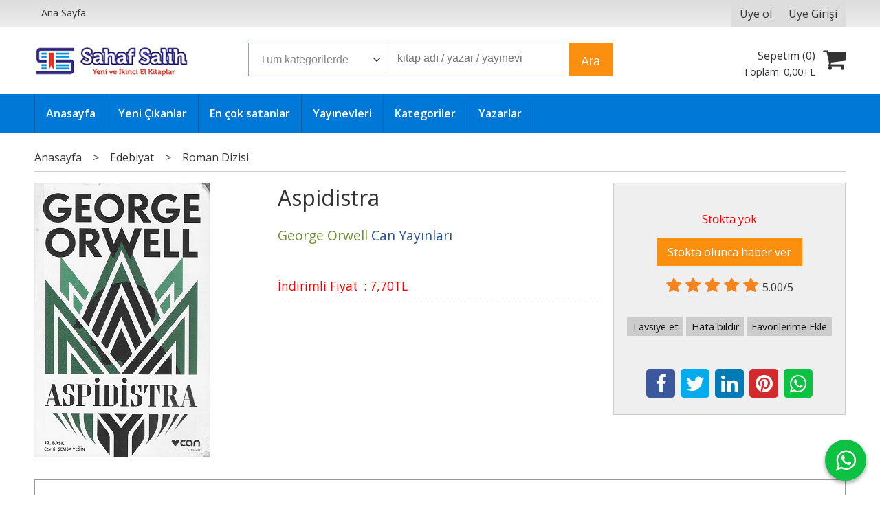

--- FILE ---
content_type: text/html; charset=utf-8;
request_url: https://www.sahafsalih.com/aspidistra-p379127.html
body_size: 11789
content:
<!DOCTYPE html>
<html lang="tr-TR">
<head>
<meta http-equiv="Content-Type" content="text/html; charset=utf-8" />
<title></title>
<meta name="description" content="Aspidistra İngiliz romancı George Orwell, Hayvan Çiftliği adlı siyasal masalında, zorbalığa dönüşen Stalin yönetimini yerden yere vurmuş; Bin Dokuz Yüz Seksen D" />
<meta name="keywords" content="Aspidistra, George Orwell, Can Yayınları,Edebiyat,Roman Dizisi, ,kitap" />
<meta name="robots" content="index, follow" />
 


<meta property="og:title" content="" />
<meta property="og:description" content="Aspidistra İngiliz romancı George Orwell, Hayvan Çiftliği adlı siyasal masalında, zorbalığa dönüşen Stalin yönetimini yerden yere vurmuş; Bin Dokuz Yüz Seksen D" />
<meta property="og:type" content="product" />
<meta property="og:url" content="https://www.sahafsalih.com/aspidistra-p379127.html" />
<meta property="og:site_name" content="https://www.sahafsalih.com/" />
<meta name="twitter:card" content="product">
<meta name="twitter:domain" content="https://www.sahafsalih.com/">
<meta name="twitter:url" content="https://www.sahafsalih.com/aspidistra-p379127.html">
<meta name="twitter:title" content="">
<meta name="twitter:description" content="Aspidistra İngiliz romancı George Orwell, Hayvan Çiftliği adlı siyasal masalında, zorbalığa dönüşen Stalin yönetimini yerden yere vurmuş; Bin Dokuz Yüz Seksen D">
<meta name="twitter:image" content="https://cdn2.dokuzsoft.com/u/sahafsalih/img/b/s/a/sahafsalih-1597067423.jpg">




<meta name="viewport" content="width=device-width, initial-scale=1, maximum-scale=2"/>
<meta name="apple-mobile-web-app-capable" content="yes"/>


<meta property="og:image" content="https://www.sahafsalih.comhttps://cdn2.dokuzsoft.com/u/sahafsalih/img/b/s/a/sahafsalih-1597067423.jpg" />

<link rel="canonical" href="https://www.sahafsalih.com/aspidistra-p379127.html" />
<meta property="og:url" content="https://www.sahafsalih.com/aspidistra-p379127.html" />


<link rel="dns-prefetch" href="//cdn1.dokuzsoft.com" />
<link rel="dns-prefetch" href="//stats.g.doubleclick.net" />
<link rel="dns-prefetch" href="//www.google-analytics.com" />
<link rel="dns-prefetch" href="//www.googleadservices.com" />

<link rel="shortcut icon" href="/u/sahafsalih/favicon.ico?v=644" type="image/x-icon" />

<link type="text/css" href="/u/sahafsalih/combine.css?v=644" rel="stylesheet" />

<style>
.new_icon{display:none;}
</style>
<!-- Google Tag Manager -->
<script>(function(w,d,s,l,i){w[l]=w[l]||[];w[l].push({'gtm.start':
new Date().getTime(),event:'gtm.js'});var f=d.getElementsByTagName(s)[0],
j=d.createElement(s),dl=l!='dataLayer'?'&l='+l:'';j.async=true;j.src=
'https://www.googletagmanager.com/gtm.js?id='+i+dl;f.parentNode.insertBefore(j,f);
})(window,document,'script','dataLayer','GTM-WD5D27M');</script>
<!-- End Google Tag Manager -->

<meta name="google-site-verification" content="-2Fs9UtVcZJFNPVLFxTbmb01XprMNqB0oGlocchZE0o" /></head>

<body><div class="page_prdview   ">
<div class="container   container_responsive  container_logged_out">
<div class="header_full_bg">
<div class="content_full_bg">
     
<div class="content_wrapper">

<div class="banner_top"></div>

 	 
<header class="header">
    
	  
	      <div class="bar_top">    	
        <div class="cw">	        	
        
        		        	
			<div class="top_menu">
            	<ul>
			<li ><a href="/" ><span>Ana Sayfa</span></a>
				</li>			
			<li ><a href="/kargo-ve-teslimat" ><img alt="Kargo ve Teslimat" src="/u/sahafsalih/menu/a/s/l/slide1-1511186845-1515854656-1542628609-1545905961.png" /></a>
				</li>			
			<li ><a href="/gizlilik-ve-guvenlik" ><span>Gizlilik ve Güvenlik</span></a>
				</li>			
			<li ><a href="/siparis-kosullari" ><span>Sipariş Koşulları</span></a>
				</li>			
			<li ><a href="/iletisim.html" ><span>İletişim</span></a>
				</li>			
			<li ><a href="www-sahafsalih-com-bedava-kargo-gonderimi-hakkinda" ><span>www.sahafsalih.com BEDAVA KARGO GÖNDERİMİ HAKKINDA</span></a>
				</li>			
			
	</ul>

			</div>
			
			<div class="user_menu">
									<ul class="user_menu_out">
					    						
              						<li><a  href="https://www.sahafsalih.com/register" rel="nofollow"><span>Üye ol</span></a></li>			
                        
						<li><a href="https://www.sahafsalih.com/login" rel="nofollow"><span>Üye Girişi</span></a>
							<ul><li><div class="login_top_box">
	
	
	<div class="login_top_content">

		<form name="form1" method="post" action="https://www.sahafsalih.com/login">
    <input type="hidden" name="csrf_token" class="csrf_token" value=""  />
		<input  name="return_url" id="return_url"  type="hidden" value="nL49GmkalYcNqf7VkWp+lm4OcLaAIr07H8JN1MArPwKLFDmgtz6UBrrjg0O6O+4nuPwJZTB0grPtD8nmdKjc35GsL0PHVxX9Ja5PltYqRZ/QHUSlc9kG5g0cNAcfriIq7bQhyFUl6avg/aspqIaCeg==" />
		<div class="login_top_form_container">
		<div class="login_top_row">	
			<input placeholder="Email Adresi" class="inp_text" name="email" id="email"  type="email" value="" />
		</div>

		<div class="login_top_row">		
			<input placeholder="Şifre" class="inp_text" name="password" id="password" type="password" value=""  />
		</div>
		<div class="login_top_row">		
			<input type="submit" class="button login_button" value="Giriş" />			
		</div>		
		<div class="login_top_row">
			<a class="login_top_forgot" href="https://www.sahafsalih.com/pass-forgot" rel="nofollow">Şifre Yenileme</a>
		</div>
		<div class="login_top_row">
    
              <a class="register_link" href="https://www.sahafsalih.com/register" rel="nofollow">Üye ol</a>		
           
    

		</div>
					<div class="login_top_row social_login_buttons" >
									
						
		</div>
					
		
		</div>
		</form>
		

		
	</div>
	<div class="login_top_footer"></div>
</div>	
</li></ul>	
						</li>												
					</ul>					
					
			</div>
			
			
			

			
			<div class="clear"></div>
        </div>
    </div>		       	
      <div class="cw header_content">
      
      	  
      
          <div class="logo">
              <a href="https://www.sahafsalih.com/"><img src="/u/sahafsalih/logo-1511186613.png" alt="www.sahafsalih.com" /></a>
          </div>
	
	
							
			<div class="search_box" data-error-text="Arama için en az 3 karakter girmelisiniz.">	
	<form action="https://www.sahafsalih.com/search" onsubmit="return checkSearchForm(this);">
	<input type="hidden" name="p" value="Products" />
	<input type="hidden" id="q_field_active" name="q_field_active" value="0" />
		<div class="search_area">		
		<select name="ctg_id" class="inp_select">
		<option value="">Tüm kategorilerde</option>			
			
	<option value="2000">Edebiyat</option>
	
	<option value="2002">Kitap Kategorileri</option>
	
	<option value="2037">Üniversite Yardımcı Ders Kitapları</option>
	
	<option value="2388">2. El Satılık - Ev Eşyaları - Antika Eşyalar - Tablolar</option>
	
	<option value="2118">Aile</option>
	
	<option value="2077">Akademik</option>
	
	<option value="2094">Arama</option>
	
	<option value="2084">Bilgisayar Kitapları</option>
	
	<option value="2130">Felsefe Kitapları</option>
	
	<option value="2164">Gebze Fotokopi Center</option>
	
	<option value="2429">Gebze Ucuz Kitap / Eski Kitaplarınız Kütüphaneniz Alınır</option>
	
	<option value="2079">İnanç Kitapları</option>
	
	<option value="2089">İnsan ve Toplum</option>
	
	<option value="2526">Kargo Kanpanyaları Bedava Kargo</option>
	
	<option value="2134">Kırtasiye</option>
	
	<option value="2155">Mühendislik Kitapları</option>
	
	<option value="2074">Müzik | Plak | Kaset | CD | DVD Filmler</option>
	
	<option value="2477">Nişan Düğün Hizmetleri</option>
	
	<option value="2527">Satılık Yeni Fotokopi Ofis Makinaları</option>
	
	<option value="2157">Satılık Yeni ve İkinci El Fotokopi Ofis Makinaları</option>
	
	<option value="2101">Sınavlara Hazırlık Kitapları</option>
	
	<option value="2381">Teknoloji / Elektronik Ürünleri</option>
	
	<option value="2376">Temel Gıda - İçecek Ürünleri - Temizlik Ürünleri - Kişisel Bakım Ürünleri - Bebek Ürünleri</option>
	
	<option value="2167">ÜÇEL TONER UYGUN FİYATLAR HIZLI KARGO GEBZE</option>
	
	<option value="2080">Yabancı Dil Kitapları</option>
	
	<option value="2440">YENİ NESİL YAZICI ÇEŞİTLERİ</option>
								
		</select>	
		<input data-container="search_box" type="text" name="q"  id="qsearch" class="inp_text inp_search" value=""  placeholder="kitap adı / yazar / yayınevi " />
		<button type="submit" class="button button_search" name="search">Ara</button>
	</div>
	<a class="adv_search" href="https://www.sahafsalih.com/index.php?p=Products&amp;search_form=1" rel="nofollow">Detaylı Arama</a>	
		
		<input type="hidden" id="q_field" name="q_field" value="" />
	</form>
	<div class="clear"></div>
</div>			 	
			
				
				
			<div class="banner_header"></div>	
				
				
			<a class="cart_box " href="https://www.sahafsalih.com/cart">
	<span class="cart_icon"><span class="fa fa-shopping-cart"></span></span>
	<span class="cart_header">Sepetim (<span class="dy_cart_prd_count">0</span>)</span>
	<span class="cart_box_total">Toplam: <span class="dy_cart_prd_total_str">0<sup>,00</sup>TL</span></span>
</a>
				

		<div class="clear"></div>
    </div>

		
	<div class="clear"></div>	
    
    
    
    <nav class="main_menu">
    	<div class="cw">
    	<span class="fa fa-bars"></span>
    		<ul>
			<li ><a href="/" ><span>Anasayfa</span></a>
				</li>			
			<li ><a href="/yeni-cikanlar-m25.html" ><span>Yeni Çıkanlar</span></a>
				</li>			
			<li ><a href="/en-cok-satanlar" ><span>En çok satanlar</span></a>
				</li>			
			<li ><a href="/yayinevleri.html" ><span>Yayınevleri</span></a>
				</li>			
			<li ><a href="/kategoriler.html" ><span>Kategoriler</span></a>
				</li>			
			<li ><a href="/yazarlar.html" ><span>Yazarlar</span></a>
				</li>			
			
	</ul>
 
    	<div class="cart_box_fixed">
        <a href="https://www.sahafsalih.com/cart">
          <span class="fa fa-shopping-cart"></span>
          <span class="dy_cart_prd_count">0</span>
        </a>
      </div>   	
    	<div class="clear"></div>
    	</div>	
	</nav>
	
</header> 

<main class="content_body">

	<div class="clear"></div>
	
  	
			
	<div id="layout_style" class="content_body_cw cw layout_010">
        <div class="main_content">
              

<div class="view prd_view" data-prd-id="379127" data-prd-name="Aspidistra" data-prd-barcode="9789750734403" data-prd-price="22.00" data-prd-final-price="7.70">
	
	
	<div class="bread_crumbs">
<ul itemscope itemtype="https://schema.org/BreadcrumbList">
								
		   <li itemprop="itemListElement" itemscope itemtype="https://schema.org/ListItem">
		     <a itemprop="item" href="/">
		     <span itemprop="name">Anasayfa</span></a>
		     <meta itemprop="position" content="1" />
		   </li>
		   		   <li>&gt;</li>
		   		   
									
		   <li itemprop="itemListElement" itemscope itemtype="https://schema.org/ListItem">
		     <a itemprop="item" href="https://www.sahafsalih.com/edebiyat">
		     <span itemprop="name">Edebiyat</span></a>
		     <meta itemprop="position" content="2" />
		   </li>
		   		   <li>&gt;</li>
		   		   
									
		   <li itemprop="itemListElement" itemscope itemtype="https://schema.org/ListItem">
		     <a itemprop="item" href="https://www.sahafsalih.com/roman-dizisi">
		     <span itemprop="name">Roman Dizisi</span></a>
		     <meta itemprop="position" content="3" />
		   </li>
		   		   
				
 </ul>
 <div class="clear"></div>
</div>	
	

		<div class="col1">
	
				<div class="prd_view_img_box">	
			
					
				
					
			<a href="https://cdn2.dokuzsoft.com/u/sahafsalih/img/c/s/a/sahafsalih-1597067423.jpg" class="fancybox" id="main_img_link"><img id="main_img" class="tooltipx prd_img prd_view_img" width="300" height="300" src="https://cdn2.dokuzsoft.com/u/sahafsalih/img/b/s/a/sahafsalih-1597067423.jpg" data-zoom-image="https://cdn2.dokuzsoft.com/u/sahafsalih/img/c/s/a/sahafsalih-1597067423.jpg" alt="" title="" /></a>	
					
			

			
		</div>
	
	
	
				
		
		
	
			
	
	</div>
		
	
	
	
		<div class="col2">
		<h1 class="contentHeader prdHeader">Aspidistra</h1>
		
		
		
		<div class="prd_brand_box">
			                  <a class="writer" href="https://www.sahafsalih.com/george-orwell-w10002.html"><span>George Orwell</span></a>					
        			      
			
						<a class="publisher" href="https://www.sahafsalih.com/can-yayinlari"><span>Can Yayınları</span></a>
			      
      
      
		</div>
		
		
			
            
                <div class="prd_view_price_row sale_price_row">
        <span class="prd_view_price_label">İndirimli Fiyat</span> :
        <span class="prd_view_price_value final_price"><span id="prd_final_price_display">7<sup>,70</sup>TL</span></span>
        </div>
        
                
      		
      
      
            		
            
      	
      
      
          	

				
		
        
				
		<div class="banner_prd_view"></div>
		
		
		
		
	</div>	
		
	
	
		<div class="col3">
	
		<div class="col3_padding">

			        		
            
    
    
        			
				
							
					<div class="prd_no_sell">Stokta yok</div>
					<div><a class="button button_no_sell" href="https://www.sahafsalih.com/index.php?p=Favorites&amp;add=379127&amp;fav_type=pst" onclick="AjaxDialogWindow('https://www.sahafsalih.com/index.php?p=Favorites&amp;add=379127&amp;fav_type=psl&amp;popup=1','Satışa çıktığında haber ver');return false;"><span>Stokta olunca haber ver</span></a></div>
					        	
					
		
		
		
		
					
		
		
		
			<div class="vote_section">
<div class="vote_imgs">
		<a class="vote_items dy_selected" rel="nofollow" 
	  onclick="$('.vote_result').html('Bu işlem için üye girişi yapmanız gerekiyor - <a href=https://www.sahafsalih.com/index.php?p=Login&amp;return_url=NlkB4bR%2Fbpzm7CP1oeA4SidEUiH1gkVfdSpb2l14gilSOavu%2BFzoIbt1S%2BCpCOxoGAXUwSoQK39kra0w0IrSnqFuF5tZihuAi1osXY7d1EN4LLcSlmlUQs1wE0jxI%2BIdffu9fDeMulAt55pDROm%2FEg%3D%3D>Üye Girişi</a>')"
		>
	
		<span class="fa fa-star "></span>
	</a>
		<a class="vote_items dy_selected" rel="nofollow" 
	  onclick="$('.vote_result').html('Bu işlem için üye girişi yapmanız gerekiyor - <a href=https://www.sahafsalih.com/index.php?p=Login&amp;return_url=4gruskBG2Y33gu6khJTcM%2BbTZlXI3opzUcQc%2Babr03fBp3%2Ba7tvkmRD4r678zox8P1x73fVcTmUSqGMXbmW1SloUj2K%2Ffe5FJIA6o6Q1CaHkbm9XoaDPDaDUA80jfz15wAJd7eoexdwZDwmBasJUgQ%3D%3D>Üye Girişi</a>')"
		>
	
		<span class="fa fa-star "></span>
	</a>
		<a class="vote_items dy_selected" rel="nofollow" 
	  onclick="$('.vote_result').html('Bu işlem için üye girişi yapmanız gerekiyor - <a href=https://www.sahafsalih.com/index.php?p=Login&amp;return_url=qBDkqvsAY8EG%2BOCIxOMXSrHc6tuzo%2BaRrnrfRndyYx8yaaf2dy64tmA6uIGO5ZxtcU%2Fv2HFgJ73W1LWJEe3VDFm2lVOHrYuJ7xq35%2Fb%2B8OJuVZmM9e%2Fg9JfWDUW36XlQkKqt3XjdHrEfKOsXGgyo3Q%3D%3D>Üye Girişi</a>')"
		>
	
		<span class="fa fa-star "></span>
	</a>
		<a class="vote_items dy_selected" rel="nofollow" 
	  onclick="$('.vote_result').html('Bu işlem için üye girişi yapmanız gerekiyor - <a href=https://www.sahafsalih.com/index.php?p=Login&amp;return_url=DTJkPlc0cla6n1Ox4RizK1AoT12mFACvCo0tIqOA5INUluwBWynd%2F8cCWqcSjuWPbEtIHkklWGjREraFnEWPtgcdO%2BrOL7jkl49WApa3kyBRZK%2FotYwU%2BDuOydr%2Bh38q7V%2BSX3WRNeBhlNrKfeQkTA%3D%3D>Üye Girişi</a>')"
		>
	
		<span class="fa fa-star "></span>
	</a>
		<a class="vote_items dy_selected" rel="nofollow" 
	  onclick="$('.vote_result').html('Bu işlem için üye girişi yapmanız gerekiyor - <a href=https://www.sahafsalih.com/index.php?p=Login&amp;return_url=6kxiW8F37R3BrvLqM2WP50IlXWzcmSVy9a%2BZ3p2x8fW%2FMkFhjNd7RkFjYhUbZUu0AvI19F%2F%2FZj20mXSRTd0%2FAmfwePL5F4PUY2TQdOVyENm%2Bx6hdeHBn76sJPyUpQX1DS6h4vhOZ5nY%2FdLeBqZcIGw%3D%3D>Üye Girişi</a>')"
		>
	
		<span class="fa fa-star "></span>
	</a>
		
	<span class="vote_stats">5.00/5</span>

</div>
<div class="vote_result vote_result_379127" onclick="$(this).toggle()"></div>	
</div>	
			<div class="prd_view_actions">
  	<a class="button button_s button_share" title="Paylaşın!|Bu kitabı arkadaşlarınıza da tavsiye edin." rel="nofollow" href="#" onclick="$('.result_container').loadPage('https://www.sahafsalih.com/index.php?p=Sharings&amp;shr_item_id=379127&amp;popup=1&amp;no_common=1','Tavsiye et');return false;"><span class="">Tavsiye et</span></a>
  	<a class="button button_s button_feedback" title="Hata bildirimi|Kitap ile ilgili bilgilerde eksik veya yanlışlık varsa lütfen buradan bildiriniz" rel="nofollow" href="#" onclick="$('.result_container').loadPage('https://www.sahafsalih.com/index.php?p=ProductFeedbacks&amp;edit=-1&amp;prf_prd_id=379127&amp;popup=1&amp;no_common=1','Hata bildir');return false;"><span class="">Hata bildir</span></a>
	<a class="button button_s button_fav" title="Favorilerim ne işe yarar?|Favorilerinize eklediğiniz kitapların fiyatı değiştiğinde email ile bilgilendirilirsiniz. Favorilerimi kullanabilmek için üye girişi yapmanız gerekir." rel="nofollow" href="#" onclick="$('.result_container').load('https://www.sahafsalih.com/index.php?p=Favorites&amp;add=379127&amp;fav_type=prd&amp;popup=1&amp;no_common=1','Favorilerime Ekle');return false;"><span class="">Favorilerime Ekle</span></a>
	
		<div class="result_container"></div>
</div>			<div class="share-buttons">	
	<a class="facebook" href="https://www.facebook.com/sharer/sharer.php?u=https://www.sahafsalih.com/aspidistra-p379127.html&t=" rel="nofollow" onclick="window.open(this.href);return false;"><span class="fa fa-facebook"></span></a>
	<a class="twitter" href="https://twitter.com/intent/tweet?text=&url=https://www.sahafsalih.com/aspidistra-p379127.html" rel="nofollow" onclick="window.open(this.href);return false;"><span class="fa fa-twitter"></span></a>
	<a class="linkedin" href="https://www.linkedin.com/shareArticle?mini=true&url=https://www.sahafsalih.com/aspidistra-p379127.html&title=&summary=&source=" rel="nofollow" onclick="window.open(this.href);return false;"><span class="fa fa-linkedin"></span></a>
	<a class="pinterest" href="http://pinterest.com/pin/create/button/?url=https://www.sahafsalih.com/aspidistra-p379127.html&media=https://cdn2.dokuzsoft.com/u/sahafsalih/img/c/s/a/sahafsalih-1597067423.jpg&description=" rel="nofollow" onclick="window.open(this.href);return false;"><span class="fa fa-pinterest"></span></a>	
	<a class="whatsapp"  href="https://api.whatsapp.com/send?text=https://www.sahafsalih.com/aspidistra-p379127.html"><span class="fa fa-whatsapp"></span></a>
</div>			
		</div>
	</div>
	


	


<div class="clear"></div>
</div>

<div itemscope itemtype="https://schema.org/Product" class="rich-snippets">
	<div itemprop="sku">9789750734403</div>
	<div itemprop="productID">379127</div>
	<img itemprop="image" width="300" height="300" src="https://cdn2.dokuzsoft.com/u/sahafsalih/img/b/s/a/sahafsalih-1597067423.jpg"  alt="Aspidistra"  />
  <div itemprop="url">https://www.sahafsalih.com/aspidistra-p379127.html</div>
	<div itemprop="name">Aspidistra  </div>
	 
    <div itemprop="brand" itemtype="https://schema.org/Brand" itemscope>
    <meta itemprop="name" content="Can Yayınları" />
  </div>
		
	<div itemprop="offers" itemscope itemtype="https://schema.org/Offer">		
		<span itemprop="price">7.70</span>		
		<span itemprop="priceCurrency" content="TRY"></span>
					
		<span itemprop="availability" content="https://schema.org/OutOfStock"></span>
		        <meta itemprop="priceValidUntil" content="2026-01-15" />
			
	</div>
	
	<div itemprop="itemCondition" content="https://schema.org/NewCondition"></div>
	<div itemprop="description"><p style="text-align: justify;"><span style="font-size: 0.9em;"><strong>İngiliz romancı George Orwell, Hayvan Çiftliği adlı siyasal masalında, zorbalığa dönüşen Stalin yönetimini yerden yere vurmuş; Bin Dokuz Yüz Seksen Dört adlı ünlü yapıtında da insanlığı belleksiz ve muhalefetsiz bir totaliter toplum tehlikesine karşı uyarmıştı. Ama bu iki büyük yapıtından önce, 1930'lar İngiltere'sinde 'sınıf atlama özlemi'ni benzersiz bir kara mizahla eleştirdiği Aspidistra romanını kaleme almıştı. Aspidistra, sınıf atlama özentisindeki dar gelirlilerin bir statü simgesi olarak gördükleri, evlerinden eksik etmedikleri çiçeksiz bir zambak türüdür. Bir reklâm ajansında metin yazarlığı yapan Gordon Comstock, kapitalizmin yutturmacası olarak gördüğü reklâmcılıktan nefret eder, orta sınıfın boğucu yaşamından kaçarak şairliğe soyunur. Bu uğurda sevgilisinden ayrılmayı bile göze alır; ama romanın sürpriz sonunu yine sevgilisi yaratacaktır.</strong></span></p>
<p style="text-align: justify;"><span style="font-size: 0.9em; color: #ff0000;"><strong>Kitap cilt ve sayaflarında yırtılma ve kopması yoktur.</strong></span></p>
<p style="text-align: justify;"><span style="font-size: 0.9em;"><strong>DURUMU : <span style="color: #ff0000;">İKİNCİ EL</span></strong></span></p></div>

       
	
		<div itemprop="aggregateRating" itemscope itemtype="https://schema.org/AggregateRating">	    
	  <span itemprop="bestRating" content="5"></span>  	
	  <span itemprop="ratingValue" content="5.00"></span> 
		<span itemprop="reviewCount" content="2"></span>  
    <span itemprop="ratingCount" content="2"></span>
	</div>
			
	
</div>




                  	<div class="mod_container " id="mod_container_94" >




<div class="box tabs_view">
	<ul class="box_header tabs_view_nav">
						<li><a href="#tab_95_3"><span>Açıklama</span></a></li>
												<li><a href="#tab_97_3"><span>Yorumlar</span></a></li>
						
	</ul>

	
	<ul class="tabs_view_content">
	
				
				<li ><a href="#tab_95_3"><span>Açıklama</span></a>
						
			<ul id="tab_95_3" class="box_content tab_item">
				<li><div class=""><div class="box box_prd box_prd_3 box_prd_detail">
	
	<div class="box_content">

			
						<div class="wysiwyg prd_description noContext">		
				<p style="text-align: justify;"><span style="font-size: 0.9em;"><strong>İngiliz romancı George Orwell, Hayvan Çiftliği adlı siyasal masalında, zorbalığa dönüşen Stalin yönetimini yerden yere vurmuş; Bin Dokuz Yüz Seksen Dört adlı ünlü yapıtında da insanlığı belleksiz ve muhalefetsiz bir totaliter toplum tehlikesine karşı uyarmıştı. Ama bu iki büyük yapıtından önce, 1930'lar İngiltere'sinde 'sınıf atlama özlemi'ni benzersiz bir kara mizahla eleştirdiği Aspidistra romanını kaleme almıştı. Aspidistra, sınıf atlama özentisindeki dar gelirlilerin bir statü simgesi olarak gördükleri, evlerinden eksik etmedikleri çiçeksiz bir zambak türüdür. Bir reklâm ajansında metin yazarlığı yapan Gordon Comstock, kapitalizmin yutturmacası olarak gördüğü reklâmcılıktan nefret eder, orta sınıfın boğucu yaşamından kaçarak şairliğe soyunur. Bu uğurda sevgilisinden ayrılmayı bile göze alır; ama romanın sürpriz sonunu yine sevgilisi yaratacaktır.</strong></span></p>
<p style="text-align: justify;"><span style="font-size: 0.9em; color: #ff0000;"><strong>Kitap cilt ve sayaflarında yırtılma ve kopması yoktur.</strong></span></p>
<p style="text-align: justify;"><span style="font-size: 0.9em;"><strong>DURUMU : <span style="color: #ff0000;">İKİNCİ EL</span></strong></span></p>		
			</div>
						
			
						
			<div class="table-block view-table prd_custom_fields">
			
				
								
												
						<div class="table-row table-body-row prd_custom_fields_0"><div class="table-cell prd-features-label">Stok Kodu</div><div class="table-cell">:</div><div class="table-cell">9789750734403</div></div>												<div class="table-row table-body-row prd_custom_fields_1"><div class="table-cell prd-features-label">Boyut</div><div class="table-cell">:</div><div class="table-cell">12,5 X 19,5 cm</div></div>					<div class="table-row table-body-row prd_custom_fields_0"><div class="table-cell prd-features-label">Sayfa Sayısı</div><div class="table-cell">:</div><div class="table-cell">296</div></div>						<div class="table-row table-body-row prd_custom_fields_1"><div class="table-cell prd-features-label">Basım Yeri</div><div class="table-cell">:</div><div class="table-cell">İstanbul</div></div>						<div class="table-row table-body-row prd_custom_fields_0"><div class="table-cell prd-features-label">Baskı</div><div class="table-cell">:</div><div class="table-cell">12</div></div>					<div class="table-row table-body-row prd_custom_fields_1"><div class="table-cell prd-features-label">Basım Tarihi</div><div class="table-cell">:</div><div class="table-cell">2017</div></div>		
					<div class="table-row table-body-row prd_custom_fields_0"><div class="table-cell prd-features-label">Çeviren</div><div class="table-cell">:</div><div class="table-cell">Şeyma Yeğin</div></div>				
                      				
            
					<div class="table-row table-body-row prd_custom_fields_1"><div class="table-cell prd-features-label">Kapak Türü</div><div class="table-cell">:</div><div class="table-cell">Karton Kapak</div></div>				
					<div class="table-row table-body-row prd_custom_fields_0"><div class="table-cell prd-features-label">Kağıt Türü</div><div class="table-cell">:</div><div class="table-cell">2. Hamur</div></div>				
					<div class="table-row table-body-row prd_custom_fields_1"><div class="table-cell prd-features-label">Dili</div><div class="table-cell">:</div><div class="table-cell">Türkçe</div></div>											
				
			</div>
			
						
			<div class="clear"></div>
			
									
					
		<div class="clear"></div>
		
	</div>
	<div class="box_footer"></div>
</div>	<div class="clear"></div></div></li>
			</ul>
			
			
		</li>
						
						
				<li ><a href="#tab_97_3"><span>Yorumlar</span></a>
						
			<ul id="tab_97_3" class="box_content tab_item">
				<li><div class=""><div class="box box_comments">
	<div class="box_content">

    		<a class="button button_add_comment" href="javascript:void(0);" onclick="$('.comment_form_container').loadPage('https://www.sahafsalih.com/index.php?p=Comments&amp;popup=1&amp;edit=-1&amp;prd_id=379127&amp;no_common=1');"><span>Yorum yaz</span></a>	
    		<div class="comment_form_container"></div>
	
	
				<div style="margin:10px;">Bu kitabı henüz kimse eleştirmemiş. </div>
				
			

	</div>
	<div class="box_footer"></div>
</div><div class="clear"></div></div></li>
			</ul>
			
			
		</li>
								
	</ul>	
	<div class=clear></div>
</div>

</div>
	<div class="mod_container " id="mod_container_98" >
<div class="box box_prd box_prd_slide box_prd_slide_col5">
	<div class="box_header"><a href="https://www.sahafsalih.com/index.php?p=Products&amp;ctg_id=0&amp;pub_id=0&amp;wrt_id=10002&amp;mod_discount=0&amp;mod_cargo_free=0&amp;mod_id=98&amp;mod_prd_set=&amp;sort_type=prd_id-desc&amp;prd_sell=&amp;prd_stock=">Yazarın Diğer Kitapları</a></div>
	
	<div class="box_content cycle-slideshow-wrapper">
		<div class="cycle-slideshow-prev cycle-slideshow-prev98"><span class="fa fa-angle-left"></span></div>
    <div class="cycle-slideshow-next cycle-slideshow-next98"><span class="fa fa-angle-right"></span></div>	
		
   <ul class="cycle-slideshow"
    data-cycle-log="false"
    data-cycle-swipe="true"
    data-cycle-swipe-fx="carousel"	
    data-cycle-fx="carousel"
    data-carousel-fluid="true"
        
    data-cycle-carousel-visible="5"
    data-cycle-carousel-initial-visible="5"
    data-cycle-timeout="3000"
    data-cycle-speed="500"	
           
    data-allow-wrap="true"	
    data-cycle-pause-on-hover="true"
    data-cycle-slides="> li"	
    data-cycle-prev=".cycle-slideshow-prev98"
    data-cycle-next=".cycle-slideshow-next98">
	

<li class="">
<div class="home_item_prd home_item_prd_a home_item_prd_382420" data-prd-id="382420" data-prd-box-no="">
	
		
	
	
	
		<div class="image_container">
	<div class="image image_a">
									
				
				<a title="1984"  class="tooltip-ajax" href="https://www.sahafsalih.com/1984-p382420.html">
			<img class="prd_img prd_img_98_0_382420 lazy" width="100" height="100" src="/i/1x1.png" data-src="/u/sahafsalih/img/a/s/c/scan-1657709126.jpg" alt="1984" title="1984" />
		</a>
			</div>
	</div>
	<div class="prd_info">		
		<div class="name"><a href="https://www.sahafsalih.com/1984-p382420.html">1984</a></div>
		<div class="writer"><a href="https://www.sahafsalih.com/george-orwell-w10002.html">George Orwell</a></div>		
				<div class="publisher"><a href="https://www.sahafsalih.com/can-yayinlari">Can Yayınları</a></div>
			
		
	
		
		
		
    		<div class="price_box">
			<span class="price price_list convert_cur" data-price="42.00" data-cur-code="TL"></span>
			<span class="price price_sale convert_cur" data-price="16.80" data-cur-code="TL">16<sup>,80</sup>TL</span>
		</div>
        
		
		
						<div class="actions">
		
						
			<span class="button prd_no_sell_list">Stokta yok</span>
				
		</div>    
        
				
				
		
		
			
		
	</div>
</div>
</li>
<li class="">
<div class="home_item_prd home_item_prd_a home_item_prd_382364" data-prd-id="382364" data-prd-box-no="">
	
		
	
	
	
		<div class="image_container">
	<div class="image image_a">
									
				
				<a title="1984 - Mini Kitap"  class="tooltip-ajax" href="https://www.sahafsalih.com/1984-mini-kitap-p382364.html">
			<img class="prd_img prd_img_98_1_382364 lazy" width="100" height="100" src="/i/1x1.png" data-src="/u/sahafsalih/img/a/s/c/scan-1655814139.jpg" alt="1984 - Mini Kitap" title="1984 - Mini Kitap" />
		</a>
			</div>
	</div>
	<div class="prd_info">		
		<div class="name"><a href="https://www.sahafsalih.com/1984-mini-kitap-p382364.html">1984 - Mini Kitap</a></div>
		<div class="writer"><a href="https://www.sahafsalih.com/george-orwell-w10002.html">George Orwell</a></div>		
				<div class="publisher"><a href="https://www.sahafsalih.com/can-yayinlari">Can Yayınları</a></div>
			
		
	
		
		
		
    		<div class="price_box">
			<span class="price price_list convert_cur" data-price="25.00" data-cur-code="TL"></span>
			<span class="price price_sale convert_cur" data-price="12.50" data-cur-code="TL">12<sup>,50</sup>TL</span>
		</div>
        
		
		
						<div class="actions">
		
						
			<span class="button prd_no_sell_list">Stokta yok</span>
				
		</div>    
        
				
				
		
		
			
		
	</div>
</div>
</li>
<li class="">
<div class="home_item_prd home_item_prd_a home_item_prd_382299" data-prd-id="382299" data-prd-box-no="">
	
		
	
	
	
		<div class="image_container">
	<div class="image image_a">
									
				
				<a title="Paris ve Londra&#039;da Beş Parasız"  class="tooltip-ajax" href="https://www.sahafsalih.com/paris-ve-londrada-bes-parasiz-p382299.html">
			<img class="prd_img prd_img_98_2_382299 lazy" width="100" height="100" src="/i/1x1.png" data-src="/u/sahafsalih/img/a/s/a/sahafsalih-1653497498.jpg" alt="Paris ve Londra&#039;da Beş Parasız" title="Paris ve Londra&#039;da Beş Parasız" />
		</a>
			</div>
	</div>
	<div class="prd_info">		
		<div class="name"><a href="https://www.sahafsalih.com/paris-ve-londrada-bes-parasiz-p382299.html">Paris ve Londra&#039;da Beş Parasız</a></div>
		<div class="writer"><a href="https://www.sahafsalih.com/george-orwell-w10002.html">George Orwell</a></div>		
				<div class="publisher"><a href="https://www.sahafsalih.com/can-yayinlari">Can Yayınları</a></div>
			
		
	
		
		
		
    		<div class="price_box">
			<span class="price price_list convert_cur" data-price="250.00" data-cur-code="TL"></span>
			<span class="price price_sale convert_cur" data-price="162.50" data-cur-code="TL">162<sup>,50</sup>TL</span>
		</div>
        
		
		
						<div class="actions">
		
					
											
					<a data-prd-id="382299" class="button button_add_to_cart"><span class="button-text">Sepete Ekle</span></a>
						
				
		</div>    
        
				
				
		
		
			
		
	</div>
</div>
</li>
<li class="">
<div class="home_item_prd home_item_prd_a home_item_prd_380511" data-prd-id="380511" data-prd-box-no="">
	
		
	
	
	
		<div class="image_container">
	<div class="image image_a">
									
				
				<a title="Aspidistra"  class="tooltip-ajax" href="https://www.sahafsalih.com/aspidistra-p380511.html">
			<img class="prd_img prd_img_98_3_380511 lazy" width="100" height="100" src="/i/1x1.png" data-src="https://cdn2.dokuzsoft.com/u/sahafsalih/img/a/s/a/sahafsalih-1623307797.jpg" alt="Aspidistra" title="Aspidistra" />
		</a>
			</div>
	</div>
	<div class="prd_info">		
		<div class="name"><a href="https://www.sahafsalih.com/aspidistra-p380511.html">Aspidistra</a></div>
		<div class="writer"><a href="https://www.sahafsalih.com/george-orwell-w10002.html">George Orwell</a></div>		
				<div class="publisher"><a href="https://www.sahafsalih.com/can-yayinlari">Can Yayınları</a></div>
			
		
	
		
		
		
    		<div class="price_box">
			<span class="price price_list convert_cur" data-price="28.00" data-cur-code="TL"></span>
			<span class="price price_sale convert_cur" data-price="18.76" data-cur-code="TL">18<sup>,76</sup>TL</span>
		</div>
        
		
		
						<div class="actions">
		
						
			<span class="button prd_no_sell_list">Stokta yok</span>
				
		</div>    
        
				
				
		
		
			
		
	</div>
</div>
</li>
<li class="">
<div class="home_item_prd home_item_prd_a home_item_prd_380295" data-prd-id="380295" data-prd-box-no="">
	
		
	
	
	
		<div class="image_container">
	<div class="image image_a">
									
				
				<a title="1984"  class="tooltip-ajax" href="https://www.sahafsalih.com/1984-p380295.html">
			<img class="prd_img prd_img_98_4_380295 lazy" width="100" height="100" src="/i/1x1.png" data-src="https://cdn2.dokuzsoft.com/u/sahafsalih/img/a/s/a/sahafsalih-1617111406.jpg" alt="1984" title="1984" />
		</a>
			</div>
	</div>
	<div class="prd_info">		
		<div class="name"><a href="https://www.sahafsalih.com/1984-p380295.html">1984</a></div>
		<div class="writer"><a href="https://www.sahafsalih.com/george-orwell-w10002.html">George Orwell</a></div>		
				<div class="publisher"><a href="https://www.sahafsalih.com/-1488">Nilüfer Yayınları</a></div>
			
		
	
		
		
		
    		<div class="price_box">
			<span class="price price_list convert_cur" data-price="21.30" data-cur-code="TL"></span>
			<span class="price price_sale convert_cur" data-price="8.52" data-cur-code="TL">8<sup>,52</sup>TL</span>
		</div>
        
		
		
						<div class="actions">
		
						
			<span class="button prd_no_sell_list">Stokta yok</span>
				
		</div>    
        
				
				
		
		
			
		
	</div>
</div>
</li>
<li class="">
<div class="home_item_prd home_item_prd_a home_item_prd_380221" data-prd-id="380221" data-prd-box-no="">
	
		
	
	
	
		<div class="image_container">
	<div class="image image_a">
									
				
				<a title="1984"  class="tooltip-ajax" href="https://www.sahafsalih.com/1984-p380221.html">
			<img class="prd_img prd_img_98_5_380221 lazy" width="100" height="100" src="/i/1x1.png" data-src="https://cdn2.dokuzsoft.com/u/sahafsalih/img/a/s/a/sahafsalih-1615216828.jpg" alt="1984" title="1984" />
		</a>
			</div>
	</div>
	<div class="prd_info">		
		<div class="name"><a href="https://www.sahafsalih.com/1984-p380221.html">1984</a></div>
		<div class="writer"><a href="https://www.sahafsalih.com/george-orwell-w10002.html">George Orwell</a></div>		
				<div class="publisher"><a href="https://www.sahafsalih.com/-207">Venedik Yayınları</a></div>
			
		
	
		
		
		
    		<div class="price_box">
			<span class="price price_list convert_cur" data-price="5.00" data-cur-code="TL"></span>
			<span class="price price_sale convert_cur" data-price="5.00" data-cur-code="TL">5<sup>,00</sup>TL</span>
		</div>
        
		
		
						<div class="actions">
		
						
			<span class="button prd_no_sell_list">Stokta yok</span>
				
		</div>    
        
				
				
		
		
			
		
	</div>
</div>
</li>
<li class="">
<div class="home_item_prd home_item_prd_a home_item_prd_377688" data-prd-id="377688" data-prd-box-no="">
	
		
	
	
	
		<div class="image_container">
	<div class="image image_a">
									
				
				<a title="Kitaplar ve Sigaralar"  class="tooltip-ajax" href="https://www.sahafsalih.com/kitaplar-ve-sigaralar-p377688.html">
			<img class="prd_img prd_img_98_6_377688 lazy" width="100" height="100" src="/i/1x1.png" data-src="https://cdn2.dokuzsoft.com/u/sahafsalih/img/a/s/a/sahafsalih-1578844993.jpg" alt="Kitaplar ve Sigaralar" title="Kitaplar ve Sigaralar" />
		</a>
			</div>
	</div>
	<div class="prd_info">		
		<div class="name"><a href="https://www.sahafsalih.com/kitaplar-ve-sigaralar-p377688.html">Kitaplar ve Sigaralar</a></div>
		<div class="writer"><a href="https://www.sahafsalih.com/george-orwell-w10002.html">George Orwell</a></div>		
				<div class="publisher"><a href="https://www.sahafsalih.com/sel-yayincilik">Sel Yayıncılık</a></div>
			
		
	
		
		
		
    		<div class="price_box">
			<span class="price price_list convert_cur" data-price="26.00" data-cur-code="TL"></span>
			<span class="price price_sale convert_cur" data-price="13.00" data-cur-code="TL">13<sup>,00</sup>TL</span>
		</div>
        
		
		
						<div class="actions">
		
						
			<span class="button prd_no_sell_list">Stokta yok</span>
				
		</div>    
        
				
				
		
		
			
		
	</div>
</div>
</li>
<li class="">
<div class="home_item_prd home_item_prd_a home_item_prd_376695" data-prd-id="376695" data-prd-box-no="">
	
		
	
	
	
		<div class="image_container">
	<div class="image image_a">
									
				
				<a title="Wigan İskelesi Yolu"  class="tooltip-ajax" href="https://www.sahafsalih.com/wigan-iskelesi-yolu-p376695.html">
			<img class="prd_img prd_img_98_7_376695 lazy" width="100" height="100" src="/i/1x1.png" data-src="https://cdn2.dokuzsoft.com/u/sahafsalih/img/a/s/a/sahafsalih-1566638822.jpg" alt="Wigan İskelesi Yolu" title="Wigan İskelesi Yolu" />
		</a>
			</div>
	</div>
	<div class="prd_info">		
		<div class="name"><a href="https://www.sahafsalih.com/wigan-iskelesi-yolu-p376695.html">Wigan İskelesi Yolu</a></div>
		<div class="writer"><a href="https://www.sahafsalih.com/george-orwell-w10002.html">George Orwell</a></div>		
				<div class="publisher"><a href="https://www.sahafsalih.com/can-yayinlari">Can Yayınları</a></div>
			
		
	
		
		
		
    		<div class="price_box">
			<span class="price price_list convert_cur" data-price="27.50" data-cur-code="TL"></span>
			<span class="price price_sale convert_cur" data-price="11.00" data-cur-code="TL">11<sup>,00</sup>TL</span>
		</div>
        
		
		
						<div class="actions">
		
						
			<span class="button prd_no_sell_list">Stokta yok</span>
				
		</div>    
        
				
				
		
		
			
		
	</div>
</div>
</li>
<li class="">
<div class="home_item_prd home_item_prd_a home_item_prd_376694" data-prd-id="376694" data-prd-box-no="">
	
		
	
	
	
		<div class="image_container">
	<div class="image image_a">
									
				
				<a title="Burma Günleri"  class="tooltip-ajax" href="https://www.sahafsalih.com/burma-gunleri-p376694.html">
			<img class="prd_img prd_img_98_8_376694 lazy" width="100" height="100" src="/i/1x1.png" data-src="https://cdn2.dokuzsoft.com/u/sahafsalih/img/a/s/a/sahafsalih-1566638463.jpg" alt="Burma Günleri" title="Burma Günleri" />
		</a>
			</div>
	</div>
	<div class="prd_info">		
		<div class="name"><a href="https://www.sahafsalih.com/burma-gunleri-p376694.html">Burma Günleri</a></div>
		<div class="writer"><a href="https://www.sahafsalih.com/george-orwell-w10002.html">George Orwell</a></div>		
				<div class="publisher"><a href="https://www.sahafsalih.com/can-yayinlari">Can Yayınları</a></div>
			
		
	
		
		
		
    		<div class="price_box">
			<span class="price price_list convert_cur" data-price="35.00" data-cur-code="TL"></span>
			<span class="price price_sale convert_cur" data-price="14.00" data-cur-code="TL">14<sup>,00</sup>TL</span>
		</div>
        
		
		
						<div class="actions">
		
						
			<span class="button prd_no_sell_list">Stokta yok</span>
				
		</div>    
        
				
				
		
		
			
		
	</div>
</div>
</li>
<li class="">
<div class="home_item_prd home_item_prd_a home_item_prd_375542" data-prd-id="375542" data-prd-box-no="">
	
		
	
	
	
		<div class="image_container">
	<div class="image image_a">
									
				
				<a title="Hayvan Çiftliği"  class="tooltip-ajax" href="https://www.sahafsalih.com/hayvan-ciftligi-p375542.html">
			<img class="prd_img prd_img_98_9_375542 lazy" width="100" height="100" src="/i/1x1.png" data-src="https://cdn2.dokuzsoft.com/u/sahafsalih/img/a/s/a/sahafsalih-1553074516.jpg" alt="Hayvan Çiftliği" title="Hayvan Çiftliği" />
		</a>
			</div>
	</div>
	<div class="prd_info">		
		<div class="name"><a href="https://www.sahafsalih.com/hayvan-ciftligi-p375542.html">Hayvan Çiftliği</a></div>
		<div class="writer"><a href="https://www.sahafsalih.com/george-orwell-w10002.html">George Orwell</a></div>		
				<div class="publisher"><a href="https://www.sahafsalih.com/-238">İlya Yayınları</a></div>
			
		
	
		
		
		
    		<div class="price_box">
			<span class="price price_list convert_cur" data-price="7.50" data-cur-code="TL"></span>
			<span class="price price_sale convert_cur" data-price="7.50" data-cur-code="TL">7<sup>,50</sup>TL</span>
		</div>
        
		
		
						<div class="actions">
		
						
			<span class="button prd_no_sell_list">Stokta yok</span>
				
		</div>    
        
				
				
		
		
			
		
	</div>
</div>
</li>


	</ul>
	<div class="clear"></div>
	
		<div>
		<a class="b_more_link" href="https://www.sahafsalih.com/index.php?p=Products&amp;ctg_id=0&amp;pub_id=0&amp;wrt_id=10002&amp;mod_discount=0&amp;mod_cargo_free=0&amp;mod_id=98&amp;mod_prd_set=&amp;sort_type=prd_id-desc&amp;prd_sell=&amp;prd_stock=">Tümünü göster</a>
	</div>
		
	<div class="clear"></div>
	</div>
	
	<div class="box_footer"></div>
</div>
</div>
	<div class="mod_container " id="mod_container_99" >
<div class="box box_prd box_prd_slide box_prd_slide_col5">
	<div class="box_header"><a href="https://www.sahafsalih.com/index.php?p=Products&amp;ctg_id=0&amp;pub_id=1028&amp;wrt_id=0&amp;mod_discount=0&amp;mod_cargo_free=0&amp;mod_id=99&amp;mod_prd_set=&amp;sort_type=prd_id-desc&amp;prd_sell=&amp;prd_stock=">Yayınevinin Diğer Kitapları</a></div>
	
	<div class="box_content cycle-slideshow-wrapper">
		<div class="cycle-slideshow-prev cycle-slideshow-prev99"><span class="fa fa-angle-left"></span></div>
    <div class="cycle-slideshow-next cycle-slideshow-next99"><span class="fa fa-angle-right"></span></div>	
		
   <ul class="cycle-slideshow"
    data-cycle-log="false"
    data-cycle-swipe="true"
    data-cycle-swipe-fx="carousel"	
    data-cycle-fx="carousel"
    data-carousel-fluid="true"
        
    data-cycle-carousel-visible="5"
    data-cycle-carousel-initial-visible="5"
    data-cycle-timeout="3000"
    data-cycle-speed="500"	
           
    data-allow-wrap="true"	
    data-cycle-pause-on-hover="true"
    data-cycle-slides="> li"	
    data-cycle-prev=".cycle-slideshow-prev99"
    data-cycle-next=".cycle-slideshow-next99">
	

<li class="">
<div class="home_item_prd home_item_prd_a home_item_prd_384875" data-prd-id="384875" data-prd-box-no="">
	
		
	
	
	
		<div class="image_container">
	<div class="image image_a">
									
				
				<a title="Yetim Kalacak Küçük Şeyler"  class="tooltip-ajax" href="https://www.sahafsalih.com/yetim-kalacak-kucuk-seyler-p384875.html">
			<img class="prd_img prd_img_99_0_384875 lazy" width="100" height="100" src="/i/1x1.png" data-src="/u/sahafsalih/img/a/s/a/sahafsalih-1767182116.jpg" alt="Yetim Kalacak Küçük Şeyler" title="Yetim Kalacak Küçük Şeyler" />
		</a>
			</div>
	</div>
	<div class="prd_info">		
		<div class="name"><a href="https://www.sahafsalih.com/yetim-kalacak-kucuk-seyler-p384875.html">Yetim Kalacak Küçük Şeyler</a></div>
		<div class="writer"><a href="https://www.sahafsalih.com/oya-baydar-w18362.html">Oya Baydar</a></div>		
				<div class="publisher"><a href="https://www.sahafsalih.com/can-yayinlari">Can Yayınları</a></div>
			
		
	
		
		
		
    		<div class="price_box">
			<span class="price price_list convert_cur" data-price="410.00" data-cur-code="TL"></span>
			<span class="price price_sale convert_cur" data-price="254.20" data-cur-code="TL">254<sup>,20</sup>TL</span>
		</div>
        
		
		
						<div class="actions">
		
					
											
					<a data-prd-id="384875" class="button button_add_to_cart"><span class="button-text">Sepete Ekle</span></a>
						
				
		</div>    
        
				
				
		
		
			
		
	</div>
</div>
</li>
<li class="">
<div class="home_item_prd home_item_prd_a home_item_prd_384861" data-prd-id="384861" data-prd-box-no="">
	
		
	
	
	
		<div class="image_container">
	<div class="image image_a">
									
				
				<a title="Mürver Ağacı Toplu Öyküler"  class="tooltip-ajax" href="https://www.sahafsalih.com/murver-agaci-toplu-oykuler-p384861.html">
			<img class="prd_img prd_img_99_1_384861 lazy" width="100" height="100" src="/i/1x1.png" data-src="/u/sahafsalih/img/a/s/a/sahafsali-1763393142.jpg" alt="Mürver Ağacı Toplu Öyküler" title="Mürver Ağacı Toplu Öyküler" />
		</a>
			</div>
	</div>
	<div class="prd_info">		
		<div class="name"><a href="https://www.sahafsalih.com/murver-agaci-toplu-oykuler-p384861.html">Mürver Ağacı Toplu Öyküler</a></div>
		<div class="writer"><a href="https://www.sahafsalih.com/oscar-wilde-w10728.html">Oscar Wilde</a></div>		
				<div class="publisher"><a href="https://www.sahafsalih.com/can-yayinlari">Can Yayınları</a></div>
			
		
	
		
		
		
    		<div class="price_box">
			<span class="price price_list convert_cur" data-price="190.00" data-cur-code="TL"></span>
			<span class="price price_sale convert_cur" data-price="142.50" data-cur-code="TL">142<sup>,50</sup>TL</span>
		</div>
        
		
		
						<div class="actions">
		
						
			<span class="button prd_no_sell_list">Stokta yok</span>
				
		</div>    
        
				
				
		
		
			
		
	</div>
</div>
</li>
<li class="">
<div class="home_item_prd home_item_prd_a home_item_prd_384820" data-prd-id="384820" data-prd-box-no="">
	
		
	
	
	
		<div class="image_container">
	<div class="image image_a">
									
				
				<a title="Uğultulu Tepeler"  class="tooltip-ajax" href="https://www.sahafsalih.com/ugultulu-tepeler-p384820.html">
			<img class="prd_img prd_img_99_2_384820 lazy" width="100" height="100" src="/i/1x1.png" data-src="/u/sahafsalih/img/a/s/a/sahafsali-1760722195.jpg" alt="Uğultulu Tepeler" title="Uğultulu Tepeler" />
		</a>
			</div>
	</div>
	<div class="prd_info">		
		<div class="name"><a href="https://www.sahafsalih.com/ugultulu-tepeler-p384820.html">Uğultulu Tepeler</a></div>
		<div class="writer"><a href="https://www.sahafsalih.com/-3075">Emily Bronte</a></div>		
				<div class="publisher"><a href="https://www.sahafsalih.com/can-yayinlari">Can Yayınları</a></div>
			
		
	
		
		
		
    		<div class="price_box">
			<span class="price price_list convert_cur" data-price="220.00" data-cur-code="TL"></span>
			<span class="price price_sale convert_cur" data-price="132.00" data-cur-code="TL">132<sup>,00</sup>TL</span>
		</div>
        
		
		
						<div class="actions">
		
					
											
					<a data-prd-id="384820" class="button button_add_to_cart"><span class="button-text">Sepete Ekle</span></a>
						
				
		</div>    
        
				
				
		
		
			
		
	</div>
</div>
</li>
<li class="">
<div class="home_item_prd home_item_prd_a home_item_prd_384729" data-prd-id="384729" data-prd-box-no="">
	
		
	
	
	
		<div class="image_container">
	<div class="image image_a">
									
				
				<a title="Kıyamet Sonrası Olağan Bir Gün"  class="tooltip-ajax" href="https://www.sahafsalih.com/kiyamet-sonrasi-olagan-bir-gun-p384729.html">
			<img class="prd_img prd_img_99_3_384729 lazy" width="100" height="100" src="/i/1x1.png" data-src="/u/sahafsalih/img/a/s/a/sahafsali-1758889054.jpg" alt="Kıyamet Sonrası Olağan Bir Gün" title="Kıyamet Sonrası Olağan Bir Gün" />
		</a>
			</div>
	</div>
	<div class="prd_info">		
		<div class="name"><a href="https://www.sahafsalih.com/kiyamet-sonrasi-olagan-bir-gun-p384729.html">Kıyamet Sonrası Olağan Bir Gün</a></div>
		<div class="writer"><a href="https://www.sahafsalih.com/murat-gulsoy-w14154.html">Murat Gülsoy</a></div>		
				<div class="publisher"><a href="https://www.sahafsalih.com/can-yayinlari">Can Yayınları</a></div>
			
		
	
		
		
		
    		<div class="price_box">
			<span class="price price_list convert_cur" data-price="185.00" data-cur-code="TL"></span>
			<span class="price price_sale convert_cur" data-price="111.00" data-cur-code="TL">111<sup>,00</sup>TL</span>
		</div>
        
		
		
						<div class="actions">
		
					
											
					<a data-prd-id="384729" class="button button_add_to_cart"><span class="button-text">Sepete Ekle</span></a>
						
				
		</div>    
        
				
				
		
		
			
		
	</div>
</div>
</li>
<li class="">
<div class="home_item_prd home_item_prd_a home_item_prd_384728" data-prd-id="384728" data-prd-box-no="">
	
		
	
	
	
		<div class="image_container">
	<div class="image image_a">
									
				
				<a title="Bu Filmin Kötü Adamı Benim"  class="tooltip-ajax" href="https://www.sahafsalih.com/bu-filmin-kotu-adami-benim-p384728.html">
			<img class="prd_img prd_img_99_4_384728 lazy" width="100" height="100" src="/i/1x1.png" data-src="/u/sahafsalih/img/a/s/a/sahafsali-1758888211.jpg" alt="Bu Filmin Kötü Adamı Benim" title="Bu Filmin Kötü Adamı Benim" />
		</a>
			</div>
	</div>
	<div class="prd_info">		
		<div class="name"><a href="https://www.sahafsalih.com/bu-filmin-kotu-adami-benim-p384728.html">Bu Filmin Kötü Adamı Benim</a></div>
		<div class="writer"><a href="https://www.sahafsalih.com/murat-gulsoy-w14154.html">Murat Gülsoy</a></div>		
				<div class="publisher"><a href="https://www.sahafsalih.com/can-yayinlari">Can Yayınları</a></div>
			
		
	
		
		
		
    		<div class="price_box">
			<span class="price price_list convert_cur" data-price="350.00" data-cur-code="TL"></span>
			<span class="price price_sale convert_cur" data-price="210.00" data-cur-code="TL">210<sup>,00</sup>TL</span>
		</div>
        
		
		
						<div class="actions">
		
					
											
					<a data-prd-id="384728" class="button button_add_to_cart"><span class="button-text">Sepete Ekle</span></a>
						
				
		</div>    
        
				
				
		
		
			
		
	</div>
</div>
</li>
<li class="">
<div class="home_item_prd home_item_prd_a home_item_prd_384727" data-prd-id="384727" data-prd-box-no="">
	
		
	
	
	
		<div class="image_container">
	<div class="image image_a">
									
				
				<a title="Bir Çift Siyah Deri Eldiven"  class="tooltip-ajax" href="https://www.sahafsalih.com/bir-cift-siyah-deri-eldiven-p384727.html">
			<img class="prd_img prd_img_99_5_384727 lazy" width="100" height="100" src="/i/1x1.png" data-src="/u/sahafsalih/img/a/s/a/sahafsali-1758875082.jpg" alt="Bir Çift Siyah Deri Eldiven" title="Bir Çift Siyah Deri Eldiven" />
		</a>
			</div>
	</div>
	<div class="prd_info">		
		<div class="name"><a href="https://www.sahafsalih.com/bir-cift-siyah-deri-eldiven-p384727.html">Bir Çift Siyah Deri Eldiven</a></div>
		<div class="writer"><a href="https://www.sahafsalih.com/kucuk-iskender-w14647.html">Küçük İskender</a></div>		
				<div class="publisher"><a href="https://www.sahafsalih.com/can-yayinlari">Can Yayınları</a></div>
			
		
	
		
		
		
    		<div class="price_box">
			<span class="price price_list convert_cur" data-price="205.00" data-cur-code="TL"></span>
			<span class="price price_sale convert_cur" data-price="143.50" data-cur-code="TL">143<sup>,50</sup>TL</span>
		</div>
        
		
		
						<div class="actions">
		
						
			<span class="button prd_no_sell_list">Stokta yok</span>
				
		</div>    
        
				
				
		
		
			
		
	</div>
</div>
</li>
<li class="">
<div class="home_item_prd home_item_prd_a home_item_prd_384723" data-prd-id="384723" data-prd-box-no="">
	
		
	
	
	
		<div class="image_container">
	<div class="image image_a">
									
				
				<a title="İnsan Nedir?"  class="tooltip-ajax" href="https://www.sahafsalih.com/insan-nedir-p384723.html">
			<img class="prd_img prd_img_99_6_384723 lazy" width="100" height="100" src="/i/1x1.png" data-src="/u/sahafsalih/img/a/s/a/sahafsali-1758869144.jpg" alt="İnsan Nedir?" title="İnsan Nedir?" />
		</a>
			</div>
	</div>
	<div class="prd_info">		
		<div class="name"><a href="https://www.sahafsalih.com/insan-nedir-p384723.html">İnsan Nedir?</a></div>
		<div class="writer"><a href="https://www.sahafsalih.com/mark-twain-w10235.html">Mark Twain</a></div>		
				<div class="publisher"><a href="https://www.sahafsalih.com/can-yayinlari">Can Yayınları</a></div>
			
		
	
		
		
		
    		<div class="price_box">
			<span class="price price_list convert_cur" data-price="105.00" data-cur-code="TL"></span>
			<span class="price price_sale convert_cur" data-price="68.25" data-cur-code="TL">68<sup>,25</sup>TL</span>
		</div>
        
		
		
						<div class="actions">
		
						
			<span class="button prd_no_sell_list">Stokta yok</span>
				
		</div>    
        
				
				
		
		
			
		
	</div>
</div>
</li>
<li class="">
<div class="home_item_prd home_item_prd_a home_item_prd_384577" data-prd-id="384577" data-prd-box-no="">
	
		
	
	
	
		<div class="image_container">
	<div class="image image_a">
									
				
				<a title="Oynamak Varken (Tiyatro Yazıları)"  class="tooltip-ajax" href="https://www.sahafsalih.com/oynamak-varken-tiyatro-yazilari-p384577.html">
			<img class="prd_img prd_img_99_7_384577 lazy" width="100" height="100" src="/i/1x1.png" data-src="/u/sahafsalih/img/a/s/a/sahafsalih-1750407632.jpg" alt="Oynamak Varken (Tiyatro Yazıları)" title="Oynamak Varken (Tiyatro Yazıları)" />
		</a>
			</div>
	</div>
	<div class="prd_info">		
		<div class="name"><a href="https://www.sahafsalih.com/oynamak-varken-tiyatro-yazilari-p384577.html">Oynamak Varken (Tiyatro Yazıları)</a></div>
		<div class="writer"><a href="https://www.sahafsalih.com/-2824">Ahmet Cemal</a></div>		
				<div class="publisher"><a href="https://www.sahafsalih.com/can-yayinlari">Can Yayınları</a></div>
			
		
	
		
		
		
    		<div class="price_box">
			<span class="price price_list convert_cur" data-price="340.00" data-cur-code="TL"></span>
			<span class="price price_sale convert_cur" data-price="204.00" data-cur-code="TL">204<sup>,00</sup>TL</span>
		</div>
        
		
		
						<div class="actions">
		
					
											
					<a data-prd-id="384577" class="button button_add_to_cart"><span class="button-text">Sepete Ekle</span></a>
						
				
		</div>    
        
				
				
		
		
			
		
	</div>
</div>
</li>
<li class="">
<div class="home_item_prd home_item_prd_a home_item_prd_384575" data-prd-id="384575" data-prd-box-no="">
	
		
	
	
	
		<div class="image_container">
	<div class="image image_a">
									
				
				<a title="Kırmızı Yel - Acenta Mirza"  class="tooltip-ajax" href="https://www.sahafsalih.com/kirmizi-yel-acenta-mirza-p384575.html">
			<img class="prd_img prd_img_99_8_384575 lazy" width="100" height="100" src="/i/1x1.png" data-src="/u/sahafsalih/img/a/s/a/sahafsalih-1749908716.jpg" alt="Kırmızı Yel - Acenta Mirza" title="Kırmızı Yel - Acenta Mirza" />
		</a>
			</div>
	</div>
	<div class="prd_info">		
		<div class="name"><a href="https://www.sahafsalih.com/kirmizi-yel-acenta-mirza-p384575.html">Kırmızı Yel - Acenta Mirza</a></div>
		<div class="writer"><a href="https://www.sahafsalih.com/osman-sahin-w14661.html">Osman Şahin</a></div>		
				<div class="publisher"><a href="https://www.sahafsalih.com/can-yayinlari">Can Yayınları</a></div>
			
		
	
		
		
		
    		<div class="price_box">
			<span class="price price_list convert_cur" data-price="280.00" data-cur-code="TL"></span>
			<span class="price price_sale convert_cur" data-price="196.00" data-cur-code="TL">196<sup>,00</sup>TL</span>
		</div>
        
		
		
						<div class="actions">
		
						
			<span class="button prd_no_sell_list">Stokta yok</span>
				
		</div>    
        
				
				
		
		
			
		
	</div>
</div>
</li>
<li class="">
<div class="home_item_prd home_item_prd_a home_item_prd_384574" data-prd-id="384574" data-prd-box-no="">
	
		
	
	
	
		<div class="image_container">
	<div class="image image_a">
									
				
				<a title="Bunlar da mı İnsan"  class="tooltip-ajax" href="https://www.sahafsalih.com/bunlar-da-mi-insan-p384574.html">
			<img class="prd_img prd_img_99_9_384574 lazy" width="100" height="100" src="/i/1x1.png" data-src="/u/sahafsalih/img/a/s/a/sahafsalih-1749907516.jpg" alt="Bunlar da mı İnsan" title="Bunlar da mı İnsan" />
		</a>
			</div>
	</div>
	<div class="prd_info">		
		<div class="name"><a href="https://www.sahafsalih.com/bunlar-da-mi-insan-p384574.html">Bunlar da mı İnsan</a></div>
		<div class="writer"><a href="https://www.sahafsalih.com/primo-levi-w20033.html">Primo Levi</a></div>		
				<div class="publisher"><a href="https://www.sahafsalih.com/can-yayinlari">Can Yayınları</a></div>
			
		
	
		
		
		
    		<div class="price_box">
			<span class="price price_list convert_cur" data-price="250.00" data-cur-code="TL"></span>
			<span class="price price_sale convert_cur" data-price="150.00" data-cur-code="TL">150<sup>,00</sup>TL</span>
		</div>
        
		
		
						<div class="actions">
		
					
											
					<a data-prd-id="384574" class="button button_add_to_cart"><span class="button-text">Sepete Ekle</span></a>
						
				
		</div>    
        
				
				
		
		
			
		
	</div>
</div>
</li>


	</ul>
	<div class="clear"></div>
	
		<div>
		<a class="b_more_link" href="https://www.sahafsalih.com/index.php?p=Products&amp;ctg_id=0&amp;pub_id=1028&amp;wrt_id=0&amp;mod_discount=0&amp;mod_cargo_free=0&amp;mod_id=99&amp;mod_prd_set=&amp;sort_type=prd_id-desc&amp;prd_sell=&amp;prd_stock=">Tümünü göster</a>
	</div>
		
	<div class="clear"></div>
	</div>
	
	<div class="box_footer"></div>
</div>
</div>
	<div class="mod_container " id="mod_container_100" ></div>
	<div class="mod_container " id="mod_container_101" ></div>

                  </div>
      <div class="clear"></div>
	</div>
</main>


<div class="clear"></div>  

 
<footer class="footer">
	<div id="dump"></div>	
	<div class="cw">
		<div>
			<div class="footer_content">

				<div class="items_col items_col_70">
					<div class="footer_menu">
							<ul>
			<li ><a href="/iletisim.html" ><span>Müşteri Hizmetleri</span></a>
						<ul>
											<li ><a href="/hakkimizda" ><span>Hakkımızda</span></a>
						
													
						
						</li>
											<li ><a href="/kargo-ve-teslimat" ><span>Kargo ve Teslimat</span></a>
						
													
						
						</li>
											<li ><a href="/gizlilik-ve-guvenlik" ><span>Gizlilik ve Güvenlik</span></a>
						
													
						
						</li>
											<li ><a href="/siparis-kosullari" ><span>Sipariş Koşulları</span></a>
						
													
						
						</li>
											<li ><a href="/uyelik-kosullari" ><span>Üyelik Koşulları</span></a>
						
													
						
						</li>
											<li ><a href="/iletisim.html" ><span>İletişim</span></a>
						
													
						
						</li>
								
				</ul>
					</li>			
			<li ><a href="/yayinevleri.html" ><span>Yayınevleri</span></a>
						<ul>
											<li ><a href="/timas-yayinlari" ><span>Timaş Yayınları</span></a>
						
													
						
						</li>
											<li ><a href="/altin-kitaplar" ><span>Altın Kitaplar</span></a>
						
													
						
						</li>
											<li ><a href="/-1051" ><span>Epsilon Yayınları</span></a>
						
													
						
						</li>
											<li ><a href="/pegasus-yayinlari" ><span>Pegasus Yayınları</span></a>
						
													
						
						</li>
											<li ><a href="/dogan-kitap" ><span>Doğan Kitap</span></a>
						
													
						
						</li>
								
				</ul>
					</li>			
			<li ><a href="/yazarlar.html" ><span>Yazarlar</span></a>
						<ul>
											<li ><a href="/oguz-atay" ><span>Oğuz Atay</span></a>
						
													
						
						</li>
											<li ><a href="/george-orwell" ><span>George Orwell</span></a>
						
													
						
						</li>
											<li ><a href="/sabahattin-ali" ><span>Sabahattin Ali</span></a>
						
													
						
						</li>
											<li ><a href="/hasan-ali-yucel" ><span>Hasan Ali Yücel</span></a>
						
													
						
						</li>
								
				</ul>
					</li>			
			<li ><a href="/kategoriler.html" ><span>Kategoriler</span></a>
						<ul>
											<li ><a href="/|  |" ><span>Edebiyat</span></a>
						
													
						
						</li>
								
				</ul>
					</li>			
			<li ><a href="/adres-ve-konum-tarifimiz" ><span>ADRES VE KONUM TARİFİMİZ</span></a>
				</li>			
			<li ><a href="www-sahafsalih-com-bedava-kargo-gonderimi-hakkinda" ><span>www.sahafsalih.com BEDAVA KARGO GÖNDERİMİ HAKKINDA</span></a>
				</li>			
			
	</ul>
		
					</div>
					<div class="clear"></div>	
				</div>
				<div class="items_col items_col_30">
					<div class="footer_adr_col">
					<div class="footer_adr_box">
					<span class="firm_title">ÜÇEL KİTAP VE KIRTASİYE</span><br/>
					Sultan Orhan Mah. Hükümet Cad. Pasaj İçi No : 106 / P3 PK 41400 Gebze | Kocaeli<br />					
					<a href="tel:02626464453">02626464453</a>					&nbsp;&nbsp;&nbsp;<a href="tel:05545131105">05545131105</a>					&nbsp;&nbsp;&nbsp;<a href="tel:05545131105">05545131105</a>					</div>
					<div class="footer_social_menu">
						<div class="footer_header">Bizi takip edin</div>							
							<ul>
			<li ><a href="https://www.facebook.com/sahafsalih" target="_blank"><span><i class="fa fa-facebook"></i></span></a>
				</li>			
			<li ><a href="http://www.twitter.com/sahafsalih" target="_blank"><span><i class="fa fa-twitter"></i></span></a>
				</li>			
			<li ><a href="https://www.instagram.com/sahafsalih" target="_blank"><span><i class="fa fa-instagram"></i></span></a>
				</li>			
			
	</ul>
	
					</div>				
					</div>
					<div class="clear"></div>				
				</div>
				
				<div class="clear"></div>

				<div class="banner_footer"></div>
				
				<div class="logo_footer"><img src="/u/sahafsalih/logo-1511186613.png" alt="www.sahafsalih.com" /></div>
				<div class="copyright">&copy; 2026 www.sahafsalih.com Tüm hakları saklıdır.</div> 
				<div class="clear"></div>		

			</div>
		</div>

	</div>
	
<div class="banner_cookie"><span class="close" onclick="$('.banner_cookie').hide()">X</span></div>	
					<div class="footer_whatsapp">
				<a href="https://api.whatsapp.com/send?phone=05545131105&text=https://www.sahafsalih.com/aspidistra-p379127.html" target="blank">
					<span class="fa fa-whatsapp"></span>
				</a>
			</div>
		<div class="dy_logo"><a target="_blank" title="E-Ticaret"   href="https://www.dokuzsoft.com">E-ticaret</a>  <a title="E-Ticaret" target="_blank"  href="https://www.dokuzsoft.com"><img src="/i/logo-dokuzsoft.png" alt="E-Ticaret" width="60" height="15" /></a></div>


</footer>



<div style="display:none;">
		
	<div id="dummy_elm"></div>
  <div id="label_close">Kapat</div>
  <div class="button_adding_to_cart"></div>
  <div class="button_added_to_cart"></div>
</div>		

</div>
</div>
</div>
</div>
</div>


<form action="https://www.sahafsalih.com/">
<input type="hidden" id="http_url" value="https://www.sahafsalih.com/"  />
<input type="hidden" id="https_url" value="https://www.sahafsalih.com/"  />
<input type="hidden" id="label_add_to_cart" value="Sepete Ekle"  />
<input type="hidden" id="label_adding" value="Ekleniyor"  />
<input type="hidden" id="label_added" value="Eklendi"  />
<input type="hidden" id="user_discount" value="0"  />
<input type="hidden" id="user_discount_type" value=""  />
<input type="hidden" id="prd_id_discount_url" value="https://www.sahafsalih.com/index.php?p=Products&amp;get_special_price=1&amp;popup=1&amp;no_common=1"  />
<input type="hidden" id="csrf_token" value="67f0b1cdd4c252c6976884ee6fab2665"  />
		<input type="hidden" name="ctg_path" class="ctg_path_items" value="2000" />
		<input type="hidden" name="ctg_path" class="ctg_path_items" value="2001" />
	

        
</form><link type="text/css" href="https://maxcdn.bootstrapcdn.com/font-awesome/4.5.0/css/font-awesome.min.css" rel="stylesheet" /><link href='https://fonts.googleapis.com/css?family=Open+Sans:400,700,600&subset=latin,latin-ext' rel='stylesheet' type='text/css'>

<script  src="/u/sahafsalih/combine.js?v=644"></script>


 
  <!-- Global site tag (gtag.js) - Google Analytics -->
<script async src="https://www.googletagmanager.com/gtag/js?id=UA-56722451-2"></script>
<script>
  window.dataLayer = window.dataLayer || [];
  function gtag(){dataLayer.push(arguments);}
  gtag('js', new Date());

  gtag('config', 'UA-56722451-2');
</script>
 
<script>
if (typeof cookieSettings !== 'undefined' && cookieSettings !== null) {
    // Değişken tanımlı ve null değilse, artık içindeki özellikleri kontrol edebiliriz.
    if (cookieSettings.categories) {
      cookieSettings.categories.marketing = true;
    }
  }
</script>



<script>
var aw_order_event_code="";
</script>



<!-- ~~~~~~~~~~~~~~~~~~~~~~~~~~~~~~~~~~~~~~~~~~~~~~~~~~~~~~~~~~~~~~~~ -->
<!--  Bu site DokuzSoft Eticaret Paketi kullanılarak yapılmıştır  -->
<!--                                                                  -->
<!--             @ Copyright 2026-->
<!--       Programın tüm hakları DokuzSoft adına kayıtlıdır.      -->
<!--               İrtibat İçin: www.dokuzsoft.com	              -->
<!-- ~~~~~~~~~~~~~~~~~~~~~~~~~~~~~~~~~~~~~~~~~~~~~~~~~~~~~~~~~~~~~~~~ --></body>
</html>
